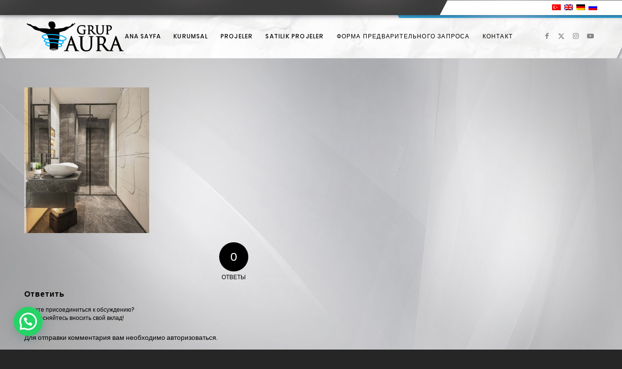

--- FILE ---
content_type: text/html; charset=UTF-8
request_url: https://www.grupaura.com.tr/ru/aura-blue-life/aura-blue-life-6-2/
body_size: 15222
content:
<!DOCTYPE html>
<html dir="ltr" lang="ru-RU" prefix="og: https://ogp.me/ns#" class="html_stretched responsive av-preloader-disabled  html_header_top html_logo_left html_main_nav_header html_menu_right html_custom html_header_sticky html_header_shrinking_disabled html_header_topbar_active html_mobile_menu_tablet html_header_searchicon_disabled html_content_align_left html_header_unstick_top_disabled html_header_stretch_disabled html_minimal_header html_av-submenu-hidden html_av-submenu-display-click html_av-overlay-side html_av-overlay-side-classic html_av-submenu-noclone html_entry_id_4269 av-cookies-no-cookie-consent av-no-preview av-default-lightbox html_text_menu_active av-mobile-menu-switch-default">
<head>
<meta charset="UTF-8" />
<meta name="robots" content="index, follow" />


<!-- mobile setting -->
<meta name="viewport" content="width=device-width, initial-scale=1">

<!-- Scripts/CSS and wp_head hook -->
<title>Aura Blue Life — 6 | Grup Aura</title>
<link rel="alternate" hreflang="tr" href="https://www.grupaura.com.tr/acropol-blue-life/aura-blue-life-6/" />
<link rel="alternate" hreflang="en" href="https://www.grupaura.com.tr/en/aura-blue-life/aura-blue-life-6-2/" />
<link rel="alternate" hreflang="de" href="https://www.grupaura.com.tr/de/aura-blue-life/aura-blue-life-6-2/" />
<link rel="alternate" hreflang="ru" href="https://www.grupaura.com.tr/ru/aura-blue-life/aura-blue-life-6-2/" />
<link rel="alternate" hreflang="x-default" href="https://www.grupaura.com.tr/acropol-blue-life/aura-blue-life-6/" />

		<!-- All in One SEO 4.9.2 - aioseo.com -->
	<meta name="robots" content="max-image-preview:large" />
	<link rel="canonical" href="https://www.grupaura.com.tr/ru/aura-blue-life/aura-blue-life-6-2/" />
	<meta name="generator" content="All in One SEO (AIOSEO) 4.9.2" />
		<meta property="og:locale" content="ru_RU" />
		<meta property="og:site_name" content="Grup Aura |" />
		<meta property="og:type" content="article" />
		<meta property="og:title" content="Aura Blue Life — 6 | Grup Aura" />
		<meta property="og:url" content="https://www.grupaura.com.tr/ru/aura-blue-life/aura-blue-life-6-2/" />
		<meta property="article:published_time" content="2022-04-29T09:35:27+00:00" />
		<meta property="article:modified_time" content="2022-10-05T15:14:07+00:00" />
		<meta name="twitter:card" content="summary" />
		<meta name="twitter:title" content="Aura Blue Life — 6 | Grup Aura" />
		<script type="application/ld+json" class="aioseo-schema">
			{"@context":"https:\/\/schema.org","@graph":[{"@type":"BreadcrumbList","@id":"https:\/\/www.grupaura.com.tr\/ru\/aura-blue-life\/aura-blue-life-6-2\/#breadcrumblist","itemListElement":[{"@type":"ListItem","@id":"https:\/\/www.grupaura.com.tr\/ru\/#listItem","position":1,"name":"Ev","item":"https:\/\/www.grupaura.com.tr\/ru\/","nextItem":{"@type":"ListItem","@id":"https:\/\/www.grupaura.com.tr\/ru\/aura-blue-life\/aura-blue-life-6-2\/#listItem","name":"Aura Blue Life &#8212; 6"}},{"@type":"ListItem","@id":"https:\/\/www.grupaura.com.tr\/ru\/aura-blue-life\/aura-blue-life-6-2\/#listItem","position":2,"name":"Aura Blue Life &#8212; 6","previousItem":{"@type":"ListItem","@id":"https:\/\/www.grupaura.com.tr\/ru\/#listItem","name":"Ev"}}]},{"@type":"ItemPage","@id":"https:\/\/www.grupaura.com.tr\/ru\/aura-blue-life\/aura-blue-life-6-2\/#itempage","url":"https:\/\/www.grupaura.com.tr\/ru\/aura-blue-life\/aura-blue-life-6-2\/","name":"Aura Blue Life \u2014 6 | Grup Aura","inLanguage":"ru-RU","isPartOf":{"@id":"https:\/\/www.grupaura.com.tr\/ru\/#website"},"breadcrumb":{"@id":"https:\/\/www.grupaura.com.tr\/ru\/aura-blue-life\/aura-blue-life-6-2\/#breadcrumblist"},"author":{"@id":"https:\/\/www.grupaura.com.tr\/ru\/author\/admin\/#author"},"creator":{"@id":"https:\/\/www.grupaura.com.tr\/ru\/author\/admin\/#author"},"datePublished":"2022-04-29T12:35:27+03:00","dateModified":"2022-10-05T18:14:07+03:00"},{"@type":"Organization","@id":"https:\/\/www.grupaura.com.tr\/ru\/#organization","name":"Grup Aura","url":"https:\/\/www.grupaura.com.tr\/ru\/"},{"@type":"Person","@id":"https:\/\/www.grupaura.com.tr\/ru\/author\/admin\/#author","url":"https:\/\/www.grupaura.com.tr\/ru\/author\/admin\/","name":"admin","image":{"@type":"ImageObject","@id":"https:\/\/www.grupaura.com.tr\/ru\/aura-blue-life\/aura-blue-life-6-2\/#authorImage","url":"https:\/\/secure.gravatar.com\/avatar\/513ed18402cd02e04c81f1dfb94ca4f2318db757a136da9adc69e2343aac57ad?s=96&d=mm&r=g","width":96,"height":96,"caption":"admin"}},{"@type":"WebSite","@id":"https:\/\/www.grupaura.com.tr\/ru\/#website","url":"https:\/\/www.grupaura.com.tr\/ru\/","name":"Grup Aura","inLanguage":"ru-RU","publisher":{"@id":"https:\/\/www.grupaura.com.tr\/ru\/#organization"}}]}
		</script>
		<!-- All in One SEO -->

<link rel="alternate" type="application/rss+xml" title="Grup Aura &raquo; Лента" href="https://www.grupaura.com.tr/ru/feed/" />
<link rel="alternate" type="application/rss+xml" title="Grup Aura &raquo; Лента комментариев" href="https://www.grupaura.com.tr/ru/comments/feed/" />
<link rel="alternate" type="application/rss+xml" title="Grup Aura &raquo; Лента комментариев к &laquo;Aura Blue Life &#8212; 6&raquo;" href="https://www.grupaura.com.tr/ru/aura-blue-life/aura-blue-life-6-2/feed/" />
<link rel="alternate" title="oEmbed (JSON)" type="application/json+oembed" href="https://www.grupaura.com.tr/ru/wp-json/oembed/1.0/embed?url=https%3A%2F%2Fwww.grupaura.com.tr%2Fru%2Faura-blue-life%2Faura-blue-life-6-2%2F" />
<link rel="alternate" title="oEmbed (XML)" type="text/xml+oembed" href="https://www.grupaura.com.tr/ru/wp-json/oembed/1.0/embed?url=https%3A%2F%2Fwww.grupaura.com.tr%2Fru%2Faura-blue-life%2Faura-blue-life-6-2%2F&#038;format=xml" />

<!-- google webfont font replacement -->

			<script type='text/javascript'>

				(function() {

					/*	check if webfonts are disabled by user setting via cookie - or user must opt in.	*/
					var html = document.getElementsByTagName('html')[0];
					var cookie_check = html.className.indexOf('av-cookies-needs-opt-in') >= 0 || html.className.indexOf('av-cookies-can-opt-out') >= 0;
					var allow_continue = true;
					var silent_accept_cookie = html.className.indexOf('av-cookies-user-silent-accept') >= 0;

					if( cookie_check && ! silent_accept_cookie )
					{
						if( ! document.cookie.match(/aviaCookieConsent/) || html.className.indexOf('av-cookies-session-refused') >= 0 )
						{
							allow_continue = false;
						}
						else
						{
							if( ! document.cookie.match(/aviaPrivacyRefuseCookiesHideBar/) )
							{
								allow_continue = false;
							}
							else if( ! document.cookie.match(/aviaPrivacyEssentialCookiesEnabled/) )
							{
								allow_continue = false;
							}
							else if( document.cookie.match(/aviaPrivacyGoogleWebfontsDisabled/) )
							{
								allow_continue = false;
							}
						}
					}

					if( allow_continue )
					{
						var f = document.createElement('link');

						f.type 	= 'text/css';
						f.rel 	= 'stylesheet';
						f.href 	= 'https://fonts.googleapis.com/css?family=Work+Sans:700,400,100&display=auto';
						f.id 	= 'avia-google-webfont';

						document.getElementsByTagName('head')[0].appendChild(f);
					}
				})();

			</script>
			<style id='wp-img-auto-sizes-contain-inline-css' type='text/css'>
img:is([sizes=auto i],[sizes^="auto," i]){contain-intrinsic-size:3000px 1500px}
/*# sourceURL=wp-img-auto-sizes-contain-inline-css */
</style>
<style id='wp-emoji-styles-inline-css' type='text/css'>

	img.wp-smiley, img.emoji {
		display: inline !important;
		border: none !important;
		box-shadow: none !important;
		height: 1em !important;
		width: 1em !important;
		margin: 0 0.07em !important;
		vertical-align: -0.1em !important;
		background: none !important;
		padding: 0 !important;
	}
/*# sourceURL=wp-emoji-styles-inline-css */
</style>
<link rel='stylesheet' id='wp-block-library-css' href='https://www.grupaura.com.tr/wp-includes/css/dist/block-library/style.min.css?ver=6.9' type='text/css' media='all' />
<style id='global-styles-inline-css' type='text/css'>
:root{--wp--preset--aspect-ratio--square: 1;--wp--preset--aspect-ratio--4-3: 4/3;--wp--preset--aspect-ratio--3-4: 3/4;--wp--preset--aspect-ratio--3-2: 3/2;--wp--preset--aspect-ratio--2-3: 2/3;--wp--preset--aspect-ratio--16-9: 16/9;--wp--preset--aspect-ratio--9-16: 9/16;--wp--preset--color--black: #000000;--wp--preset--color--cyan-bluish-gray: #abb8c3;--wp--preset--color--white: #ffffff;--wp--preset--color--pale-pink: #f78da7;--wp--preset--color--vivid-red: #cf2e2e;--wp--preset--color--luminous-vivid-orange: #ff6900;--wp--preset--color--luminous-vivid-amber: #fcb900;--wp--preset--color--light-green-cyan: #7bdcb5;--wp--preset--color--vivid-green-cyan: #00d084;--wp--preset--color--pale-cyan-blue: #8ed1fc;--wp--preset--color--vivid-cyan-blue: #0693e3;--wp--preset--color--vivid-purple: #9b51e0;--wp--preset--color--metallic-red: #b02b2c;--wp--preset--color--maximum-yellow-red: #edae44;--wp--preset--color--yellow-sun: #eeee22;--wp--preset--color--palm-leaf: #83a846;--wp--preset--color--aero: #7bb0e7;--wp--preset--color--old-lavender: #745f7e;--wp--preset--color--steel-teal: #5f8789;--wp--preset--color--raspberry-pink: #d65799;--wp--preset--color--medium-turquoise: #4ecac2;--wp--preset--gradient--vivid-cyan-blue-to-vivid-purple: linear-gradient(135deg,rgb(6,147,227) 0%,rgb(155,81,224) 100%);--wp--preset--gradient--light-green-cyan-to-vivid-green-cyan: linear-gradient(135deg,rgb(122,220,180) 0%,rgb(0,208,130) 100%);--wp--preset--gradient--luminous-vivid-amber-to-luminous-vivid-orange: linear-gradient(135deg,rgb(252,185,0) 0%,rgb(255,105,0) 100%);--wp--preset--gradient--luminous-vivid-orange-to-vivid-red: linear-gradient(135deg,rgb(255,105,0) 0%,rgb(207,46,46) 100%);--wp--preset--gradient--very-light-gray-to-cyan-bluish-gray: linear-gradient(135deg,rgb(238,238,238) 0%,rgb(169,184,195) 100%);--wp--preset--gradient--cool-to-warm-spectrum: linear-gradient(135deg,rgb(74,234,220) 0%,rgb(151,120,209) 20%,rgb(207,42,186) 40%,rgb(238,44,130) 60%,rgb(251,105,98) 80%,rgb(254,248,76) 100%);--wp--preset--gradient--blush-light-purple: linear-gradient(135deg,rgb(255,206,236) 0%,rgb(152,150,240) 100%);--wp--preset--gradient--blush-bordeaux: linear-gradient(135deg,rgb(254,205,165) 0%,rgb(254,45,45) 50%,rgb(107,0,62) 100%);--wp--preset--gradient--luminous-dusk: linear-gradient(135deg,rgb(255,203,112) 0%,rgb(199,81,192) 50%,rgb(65,88,208) 100%);--wp--preset--gradient--pale-ocean: linear-gradient(135deg,rgb(255,245,203) 0%,rgb(182,227,212) 50%,rgb(51,167,181) 100%);--wp--preset--gradient--electric-grass: linear-gradient(135deg,rgb(202,248,128) 0%,rgb(113,206,126) 100%);--wp--preset--gradient--midnight: linear-gradient(135deg,rgb(2,3,129) 0%,rgb(40,116,252) 100%);--wp--preset--font-size--small: 1rem;--wp--preset--font-size--medium: 1.125rem;--wp--preset--font-size--large: 1.75rem;--wp--preset--font-size--x-large: clamp(1.75rem, 3vw, 2.25rem);--wp--preset--spacing--20: 0.44rem;--wp--preset--spacing--30: 0.67rem;--wp--preset--spacing--40: 1rem;--wp--preset--spacing--50: 1.5rem;--wp--preset--spacing--60: 2.25rem;--wp--preset--spacing--70: 3.38rem;--wp--preset--spacing--80: 5.06rem;--wp--preset--shadow--natural: 6px 6px 9px rgba(0, 0, 0, 0.2);--wp--preset--shadow--deep: 12px 12px 50px rgba(0, 0, 0, 0.4);--wp--preset--shadow--sharp: 6px 6px 0px rgba(0, 0, 0, 0.2);--wp--preset--shadow--outlined: 6px 6px 0px -3px rgb(255, 255, 255), 6px 6px rgb(0, 0, 0);--wp--preset--shadow--crisp: 6px 6px 0px rgb(0, 0, 0);}:root { --wp--style--global--content-size: 800px;--wp--style--global--wide-size: 1130px; }:where(body) { margin: 0; }.wp-site-blocks > .alignleft { float: left; margin-right: 2em; }.wp-site-blocks > .alignright { float: right; margin-left: 2em; }.wp-site-blocks > .aligncenter { justify-content: center; margin-left: auto; margin-right: auto; }:where(.is-layout-flex){gap: 0.5em;}:where(.is-layout-grid){gap: 0.5em;}.is-layout-flow > .alignleft{float: left;margin-inline-start: 0;margin-inline-end: 2em;}.is-layout-flow > .alignright{float: right;margin-inline-start: 2em;margin-inline-end: 0;}.is-layout-flow > .aligncenter{margin-left: auto !important;margin-right: auto !important;}.is-layout-constrained > .alignleft{float: left;margin-inline-start: 0;margin-inline-end: 2em;}.is-layout-constrained > .alignright{float: right;margin-inline-start: 2em;margin-inline-end: 0;}.is-layout-constrained > .aligncenter{margin-left: auto !important;margin-right: auto !important;}.is-layout-constrained > :where(:not(.alignleft):not(.alignright):not(.alignfull)){max-width: var(--wp--style--global--content-size);margin-left: auto !important;margin-right: auto !important;}.is-layout-constrained > .alignwide{max-width: var(--wp--style--global--wide-size);}body .is-layout-flex{display: flex;}.is-layout-flex{flex-wrap: wrap;align-items: center;}.is-layout-flex > :is(*, div){margin: 0;}body .is-layout-grid{display: grid;}.is-layout-grid > :is(*, div){margin: 0;}body{padding-top: 0px;padding-right: 0px;padding-bottom: 0px;padding-left: 0px;}a:where(:not(.wp-element-button)){text-decoration: underline;}:root :where(.wp-element-button, .wp-block-button__link){background-color: #32373c;border-width: 0;color: #fff;font-family: inherit;font-size: inherit;font-style: inherit;font-weight: inherit;letter-spacing: inherit;line-height: inherit;padding-top: calc(0.667em + 2px);padding-right: calc(1.333em + 2px);padding-bottom: calc(0.667em + 2px);padding-left: calc(1.333em + 2px);text-decoration: none;text-transform: inherit;}.has-black-color{color: var(--wp--preset--color--black) !important;}.has-cyan-bluish-gray-color{color: var(--wp--preset--color--cyan-bluish-gray) !important;}.has-white-color{color: var(--wp--preset--color--white) !important;}.has-pale-pink-color{color: var(--wp--preset--color--pale-pink) !important;}.has-vivid-red-color{color: var(--wp--preset--color--vivid-red) !important;}.has-luminous-vivid-orange-color{color: var(--wp--preset--color--luminous-vivid-orange) !important;}.has-luminous-vivid-amber-color{color: var(--wp--preset--color--luminous-vivid-amber) !important;}.has-light-green-cyan-color{color: var(--wp--preset--color--light-green-cyan) !important;}.has-vivid-green-cyan-color{color: var(--wp--preset--color--vivid-green-cyan) !important;}.has-pale-cyan-blue-color{color: var(--wp--preset--color--pale-cyan-blue) !important;}.has-vivid-cyan-blue-color{color: var(--wp--preset--color--vivid-cyan-blue) !important;}.has-vivid-purple-color{color: var(--wp--preset--color--vivid-purple) !important;}.has-metallic-red-color{color: var(--wp--preset--color--metallic-red) !important;}.has-maximum-yellow-red-color{color: var(--wp--preset--color--maximum-yellow-red) !important;}.has-yellow-sun-color{color: var(--wp--preset--color--yellow-sun) !important;}.has-palm-leaf-color{color: var(--wp--preset--color--palm-leaf) !important;}.has-aero-color{color: var(--wp--preset--color--aero) !important;}.has-old-lavender-color{color: var(--wp--preset--color--old-lavender) !important;}.has-steel-teal-color{color: var(--wp--preset--color--steel-teal) !important;}.has-raspberry-pink-color{color: var(--wp--preset--color--raspberry-pink) !important;}.has-medium-turquoise-color{color: var(--wp--preset--color--medium-turquoise) !important;}.has-black-background-color{background-color: var(--wp--preset--color--black) !important;}.has-cyan-bluish-gray-background-color{background-color: var(--wp--preset--color--cyan-bluish-gray) !important;}.has-white-background-color{background-color: var(--wp--preset--color--white) !important;}.has-pale-pink-background-color{background-color: var(--wp--preset--color--pale-pink) !important;}.has-vivid-red-background-color{background-color: var(--wp--preset--color--vivid-red) !important;}.has-luminous-vivid-orange-background-color{background-color: var(--wp--preset--color--luminous-vivid-orange) !important;}.has-luminous-vivid-amber-background-color{background-color: var(--wp--preset--color--luminous-vivid-amber) !important;}.has-light-green-cyan-background-color{background-color: var(--wp--preset--color--light-green-cyan) !important;}.has-vivid-green-cyan-background-color{background-color: var(--wp--preset--color--vivid-green-cyan) !important;}.has-pale-cyan-blue-background-color{background-color: var(--wp--preset--color--pale-cyan-blue) !important;}.has-vivid-cyan-blue-background-color{background-color: var(--wp--preset--color--vivid-cyan-blue) !important;}.has-vivid-purple-background-color{background-color: var(--wp--preset--color--vivid-purple) !important;}.has-metallic-red-background-color{background-color: var(--wp--preset--color--metallic-red) !important;}.has-maximum-yellow-red-background-color{background-color: var(--wp--preset--color--maximum-yellow-red) !important;}.has-yellow-sun-background-color{background-color: var(--wp--preset--color--yellow-sun) !important;}.has-palm-leaf-background-color{background-color: var(--wp--preset--color--palm-leaf) !important;}.has-aero-background-color{background-color: var(--wp--preset--color--aero) !important;}.has-old-lavender-background-color{background-color: var(--wp--preset--color--old-lavender) !important;}.has-steel-teal-background-color{background-color: var(--wp--preset--color--steel-teal) !important;}.has-raspberry-pink-background-color{background-color: var(--wp--preset--color--raspberry-pink) !important;}.has-medium-turquoise-background-color{background-color: var(--wp--preset--color--medium-turquoise) !important;}.has-black-border-color{border-color: var(--wp--preset--color--black) !important;}.has-cyan-bluish-gray-border-color{border-color: var(--wp--preset--color--cyan-bluish-gray) !important;}.has-white-border-color{border-color: var(--wp--preset--color--white) !important;}.has-pale-pink-border-color{border-color: var(--wp--preset--color--pale-pink) !important;}.has-vivid-red-border-color{border-color: var(--wp--preset--color--vivid-red) !important;}.has-luminous-vivid-orange-border-color{border-color: var(--wp--preset--color--luminous-vivid-orange) !important;}.has-luminous-vivid-amber-border-color{border-color: var(--wp--preset--color--luminous-vivid-amber) !important;}.has-light-green-cyan-border-color{border-color: var(--wp--preset--color--light-green-cyan) !important;}.has-vivid-green-cyan-border-color{border-color: var(--wp--preset--color--vivid-green-cyan) !important;}.has-pale-cyan-blue-border-color{border-color: var(--wp--preset--color--pale-cyan-blue) !important;}.has-vivid-cyan-blue-border-color{border-color: var(--wp--preset--color--vivid-cyan-blue) !important;}.has-vivid-purple-border-color{border-color: var(--wp--preset--color--vivid-purple) !important;}.has-metallic-red-border-color{border-color: var(--wp--preset--color--metallic-red) !important;}.has-maximum-yellow-red-border-color{border-color: var(--wp--preset--color--maximum-yellow-red) !important;}.has-yellow-sun-border-color{border-color: var(--wp--preset--color--yellow-sun) !important;}.has-palm-leaf-border-color{border-color: var(--wp--preset--color--palm-leaf) !important;}.has-aero-border-color{border-color: var(--wp--preset--color--aero) !important;}.has-old-lavender-border-color{border-color: var(--wp--preset--color--old-lavender) !important;}.has-steel-teal-border-color{border-color: var(--wp--preset--color--steel-teal) !important;}.has-raspberry-pink-border-color{border-color: var(--wp--preset--color--raspberry-pink) !important;}.has-medium-turquoise-border-color{border-color: var(--wp--preset--color--medium-turquoise) !important;}.has-vivid-cyan-blue-to-vivid-purple-gradient-background{background: var(--wp--preset--gradient--vivid-cyan-blue-to-vivid-purple) !important;}.has-light-green-cyan-to-vivid-green-cyan-gradient-background{background: var(--wp--preset--gradient--light-green-cyan-to-vivid-green-cyan) !important;}.has-luminous-vivid-amber-to-luminous-vivid-orange-gradient-background{background: var(--wp--preset--gradient--luminous-vivid-amber-to-luminous-vivid-orange) !important;}.has-luminous-vivid-orange-to-vivid-red-gradient-background{background: var(--wp--preset--gradient--luminous-vivid-orange-to-vivid-red) !important;}.has-very-light-gray-to-cyan-bluish-gray-gradient-background{background: var(--wp--preset--gradient--very-light-gray-to-cyan-bluish-gray) !important;}.has-cool-to-warm-spectrum-gradient-background{background: var(--wp--preset--gradient--cool-to-warm-spectrum) !important;}.has-blush-light-purple-gradient-background{background: var(--wp--preset--gradient--blush-light-purple) !important;}.has-blush-bordeaux-gradient-background{background: var(--wp--preset--gradient--blush-bordeaux) !important;}.has-luminous-dusk-gradient-background{background: var(--wp--preset--gradient--luminous-dusk) !important;}.has-pale-ocean-gradient-background{background: var(--wp--preset--gradient--pale-ocean) !important;}.has-electric-grass-gradient-background{background: var(--wp--preset--gradient--electric-grass) !important;}.has-midnight-gradient-background{background: var(--wp--preset--gradient--midnight) !important;}.has-small-font-size{font-size: var(--wp--preset--font-size--small) !important;}.has-medium-font-size{font-size: var(--wp--preset--font-size--medium) !important;}.has-large-font-size{font-size: var(--wp--preset--font-size--large) !important;}.has-x-large-font-size{font-size: var(--wp--preset--font-size--x-large) !important;}
/*# sourceURL=global-styles-inline-css */
</style>

<link rel='stylesheet' id='wpml-legacy-dropdown-0-css' href='https://www.grupaura.com.tr/wp-content/plugins/sitepress-multilingual-cms/templates/language-switchers/legacy-dropdown/style.min.css?ver=1' type='text/css' media='all' />
<style id='wpml-legacy-dropdown-0-inline-css' type='text/css'>
.wpml-ls-statics-shortcode_actions, .wpml-ls-statics-shortcode_actions .wpml-ls-sub-menu, .wpml-ls-statics-shortcode_actions a {border-color:#EEEEEE;}.wpml-ls-statics-shortcode_actions a, .wpml-ls-statics-shortcode_actions .wpml-ls-sub-menu a, .wpml-ls-statics-shortcode_actions .wpml-ls-sub-menu a:link, .wpml-ls-statics-shortcode_actions li:not(.wpml-ls-current-language) .wpml-ls-link, .wpml-ls-statics-shortcode_actions li:not(.wpml-ls-current-language) .wpml-ls-link:link {color:#444444;background-color:#ffffff;}.wpml-ls-statics-shortcode_actions .wpml-ls-sub-menu a:hover,.wpml-ls-statics-shortcode_actions .wpml-ls-sub-menu a:focus, .wpml-ls-statics-shortcode_actions .wpml-ls-sub-menu a:link:hover, .wpml-ls-statics-shortcode_actions .wpml-ls-sub-menu a:link:focus {color:#000000;background-color:#eeeeee;}.wpml-ls-statics-shortcode_actions .wpml-ls-current-language > a {color:#444444;background-color:#ffffff;}.wpml-ls-statics-shortcode_actions .wpml-ls-current-language:hover>a, .wpml-ls-statics-shortcode_actions .wpml-ls-current-language>a:focus {color:#000000;background-color:#eeeeee;}
#lang_sel img, #lang_sel_list img, #lang_sel_footer img { display: inline; }
/*# sourceURL=wpml-legacy-dropdown-0-inline-css */
</style>
<link rel='stylesheet' id='dflip-style-css' href='https://www.grupaura.com.tr/wp-content/plugins/3d-flipbook-dflip-lite/assets/css/dflip.min.css?ver=2.4.20' type='text/css' media='all' />
<link rel='stylesheet' id='avia-merged-styles-css' href='https://www.grupaura.com.tr/wp-content/uploads/dynamic_avia/avia-merged-styles-21a76c58c2da8530de89818060dfd93e---694b905ca2094.css' type='text/css' media='all' />
<script type="text/javascript" src="https://www.grupaura.com.tr/wp-includes/js/jquery/jquery.min.js?ver=3.7.1" id="jquery-core-js"></script>
<script type="text/javascript" src="https://www.grupaura.com.tr/wp-includes/js/jquery/jquery-migrate.min.js?ver=3.4.1" id="jquery-migrate-js"></script>
<script type="text/javascript" src="https://www.grupaura.com.tr/wp-content/plugins/sitepress-multilingual-cms/templates/language-switchers/legacy-dropdown/script.min.js?ver=1" id="wpml-legacy-dropdown-0-js"></script>
<script type="text/javascript" src="https://www.grupaura.com.tr/wp-content/uploads/dynamic_avia/avia-head-scripts-55f3cc246f2181402d10023bed6a2179---694b905cc56c6.js" id="avia-head-scripts-js"></script>
<link rel="https://api.w.org/" href="https://www.grupaura.com.tr/ru/wp-json/" /><link rel="alternate" title="JSON" type="application/json" href="https://www.grupaura.com.tr/ru/wp-json/wp/v2/media/4269" /><link rel="EditURI" type="application/rsd+xml" title="RSD" href="https://www.grupaura.com.tr/xmlrpc.php?rsd" />
<meta name="generator" content="WordPress 6.9" />
<link rel='shortlink' href='https://www.grupaura.com.tr/ru/?p=4269' />
<meta name="generator" content="WPML ver:4.8.6 stt:1,3,45,53;" />

<link rel="icon" href="https://www.grupaura.com.tr/wp-content/uploads/2019/12/logo-grup-aura4.png" type="image/png">
<!--[if lt IE 9]><script src="https://www.grupaura.com.tr/wp-content/themes/enfold/js/html5shiv.js"></script><![endif]--><link rel="profile" href="https://gmpg.org/xfn/11" />
<link rel="alternate" type="application/rss+xml" title="Grup Aura RSS2 Feed" href="https://www.grupaura.com.tr/ru/feed/" />
<link rel="pingback" href="https://www.grupaura.com.tr/xmlrpc.php" />

<style type='text/css' media='screen'>
 #top #header_main > .container, #top #header_main > .container .main_menu  .av-main-nav > li > a, #top #header_main #menu-item-shop .cart_dropdown_link{ height:90px; line-height: 90px; }
 .html_top_nav_header .av-logo-container{ height:90px;  }
 .html_header_top.html_header_sticky #top #wrap_all #main{ padding-top:118px; } 
</style>

<!-- To speed up the rendering and to display the site as fast as possible to the user we include some styles and scripts for above the fold content inline -->
<script type="text/javascript">'use strict';var avia_is_mobile=!1;if(/Android|webOS|iPhone|iPad|iPod|BlackBerry|IEMobile|Opera Mini/i.test(navigator.userAgent)&&'ontouchstart' in document.documentElement){avia_is_mobile=!0;document.documentElement.className+=' avia_mobile '}
else{document.documentElement.className+=' avia_desktop '};document.documentElement.className+=' js_active ';(function(){var e=['-webkit-','-moz-','-ms-',''],n='',o=!1,a=!1;for(var t in e){if(e[t]+'transform' in document.documentElement.style){o=!0;n=e[t]+'transform'};if(e[t]+'perspective' in document.documentElement.style){a=!0}};if(o){document.documentElement.className+=' avia_transform '};if(a){document.documentElement.className+=' avia_transform3d '};if(typeof document.getElementsByClassName=='function'&&typeof document.documentElement.getBoundingClientRect=='function'&&avia_is_mobile==!1){if(n&&window.innerHeight>0){setTimeout(function(){var e=0,o={},a=0,t=document.getElementsByClassName('av-parallax'),i=window.pageYOffset||document.documentElement.scrollTop;for(e=0;e<t.length;e++){t[e].style.top='0px';o=t[e].getBoundingClientRect();a=Math.ceil((window.innerHeight+i-o.top)*0.3);t[e].style[n]='translate(0px, '+a+'px)';t[e].style.top='auto';t[e].className+=' enabled-parallax '}},50)}}})();</script><style type="text/css">
		@font-face {font-family: 'entypo-fontello-enfold'; font-weight: normal; font-style: normal; font-display: auto;
		src: url('https://www.grupaura.com.tr/wp-content/themes/enfold/config-templatebuilder/avia-template-builder/assets/fonts/entypo-fontello-enfold/entypo-fontello-enfold.woff2') format('woff2'),
		url('https://www.grupaura.com.tr/wp-content/themes/enfold/config-templatebuilder/avia-template-builder/assets/fonts/entypo-fontello-enfold/entypo-fontello-enfold.woff') format('woff'),
		url('https://www.grupaura.com.tr/wp-content/themes/enfold/config-templatebuilder/avia-template-builder/assets/fonts/entypo-fontello-enfold/entypo-fontello-enfold.ttf') format('truetype'),
		url('https://www.grupaura.com.tr/wp-content/themes/enfold/config-templatebuilder/avia-template-builder/assets/fonts/entypo-fontello-enfold/entypo-fontello-enfold.svg#entypo-fontello-enfold') format('svg'),
		url('https://www.grupaura.com.tr/wp-content/themes/enfold/config-templatebuilder/avia-template-builder/assets/fonts/entypo-fontello-enfold/entypo-fontello-enfold.eot'),
		url('https://www.grupaura.com.tr/wp-content/themes/enfold/config-templatebuilder/avia-template-builder/assets/fonts/entypo-fontello-enfold/entypo-fontello-enfold.eot?#iefix') format('embedded-opentype');
		}

		#top .avia-font-entypo-fontello-enfold, body .avia-font-entypo-fontello-enfold, html body [data-av_iconfont='entypo-fontello-enfold']:before{ font-family: 'entypo-fontello-enfold'; }
		
		@font-face {font-family: 'entypo-fontello'; font-weight: normal; font-style: normal; font-display: auto;
		src: url('https://www.grupaura.com.tr/wp-content/themes/enfold/config-templatebuilder/avia-template-builder/assets/fonts/entypo-fontello/entypo-fontello.woff2') format('woff2'),
		url('https://www.grupaura.com.tr/wp-content/themes/enfold/config-templatebuilder/avia-template-builder/assets/fonts/entypo-fontello/entypo-fontello.woff') format('woff'),
		url('https://www.grupaura.com.tr/wp-content/themes/enfold/config-templatebuilder/avia-template-builder/assets/fonts/entypo-fontello/entypo-fontello.ttf') format('truetype'),
		url('https://www.grupaura.com.tr/wp-content/themes/enfold/config-templatebuilder/avia-template-builder/assets/fonts/entypo-fontello/entypo-fontello.svg#entypo-fontello') format('svg'),
		url('https://www.grupaura.com.tr/wp-content/themes/enfold/config-templatebuilder/avia-template-builder/assets/fonts/entypo-fontello/entypo-fontello.eot'),
		url('https://www.grupaura.com.tr/wp-content/themes/enfold/config-templatebuilder/avia-template-builder/assets/fonts/entypo-fontello/entypo-fontello.eot?#iefix') format('embedded-opentype');
		}

		#top .avia-font-entypo-fontello, body .avia-font-entypo-fontello, html body [data-av_iconfont='entypo-fontello']:before{ font-family: 'entypo-fontello'; }
		</style>

<!--
Debugging Info for Theme support: 

Theme: Enfold
Version: 7.1.3
Installed: enfold
AviaFramework Version: 5.6
AviaBuilder Version: 6.0
aviaElementManager Version: 1.0.1
ML:64-PU:51-PLA:8
WP:6.9
Compress: CSS:all theme files - JS:all theme files
Updates: enabled - token has changed and not verified
PLAu:8
-->
<link rel='stylesheet' id='joinchat-css' href='https://www.grupaura.com.tr/wp-content/plugins/creame-whatsapp-me/public/css/joinchat-btn.min.css?ver=6.0.8' type='text/css' media='all' />
<style id='joinchat-inline-css' type='text/css'>
.joinchat{--ch:142;--cs:70%;--cl:49%;--bw:1}
/*# sourceURL=joinchat-inline-css */
</style>
</head>

<body id="top" class="attachment wp-singular attachment-template-default attachmentid-4269 attachment-jpeg wp-theme-enfold stretched rtl_columns av-curtain-numeric poppins-1-custom poppins-1  post-type-attachment avia-responsive-images-support" itemscope="itemscope" itemtype="https://schema.org/WebPage" >

	
	<div id='wrap_all'>

	
<header id='header' class='all_colors header_color light_bg_color  av_header_top av_logo_left av_main_nav_header av_menu_right av_custom av_header_sticky av_header_shrinking_disabled av_header_stretch_disabled av_mobile_menu_tablet av_header_searchicon_disabled av_header_unstick_top_disabled av_minimal_header av_bottom_nav_disabled  av_alternate_logo_active av_header_border_disabled'  data-av_shrink_factor='50' role="banner" itemscope="itemscope" itemtype="https://schema.org/WPHeader" >

		<div id='header_meta' class='container_wrap container_wrap_meta  av_icon_active_main av_secondary_right av_extra_header_active av_phone_active_right av_entry_id_4269'>

			      <div class='container'>
			      <nav class='sub_menu'  role="navigation" itemscope="itemscope" itemtype="https://schema.org/SiteNavigationElement" ><ul class='avia_wpml_language_switch avia_wpml_language_switch_extra'><li class='language_tr '><a href='https://www.grupaura.com.tr/acropol-blue-life/aura-blue-life-6/'>	<span class='language_flag'><img title='Türkçe' src='https://www.grupaura.com.tr/wp-content/plugins/sitepress-multilingual-cms/res/flags/tr.png' alt='Türkçe' /></span>	<span class='language_native'>Türkçe</span>	<span class='language_translated'>Турецкий</span>	<span class='language_code'>tr</span></a></li><li class='language_en '><a href='https://www.grupaura.com.tr/en/aura-blue-life/aura-blue-life-6-2/'>	<span class='language_flag'><img title='English' src='https://www.grupaura.com.tr/wp-content/plugins/sitepress-multilingual-cms/res/flags/en.png' alt='English' /></span>	<span class='language_native'>English</span>	<span class='language_translated'>Английский</span>	<span class='language_code'>en</span></a></li><li class='language_de '><a href='https://www.grupaura.com.tr/de/aura-blue-life/aura-blue-life-6-2/'>	<span class='language_flag'><img title='Deutsch' src='https://www.grupaura.com.tr/wp-content/plugins/sitepress-multilingual-cms/res/flags/de.png' alt='Deutsch' /></span>	<span class='language_native'>Deutsch</span>	<span class='language_translated'>Немецкий</span>	<span class='language_code'>de</span></a></li><li class='language_ru avia_current_lang'><a href='https://www.grupaura.com.tr/ru/aura-blue-life/aura-blue-life-6-2/'>	<span class='language_flag'><img title='Русский' src='https://www.grupaura.com.tr/wp-content/plugins/sitepress-multilingual-cms/res/flags/ru.png' alt='Русский' /></span>	<span class='language_native'>Русский</span>	<span class='language_translated'>Русский</span>	<span class='language_code'>ru</span></a></li></ul></nav>			      </div>
		</div>

		<div  id='header_main' class='container_wrap container_wrap_logo'>

        <div class='container av-logo-container'><div class='inner-container'><span class='logo avia-standard-logo'><a href='https://www.grupaura.com.tr/ru/' class='' aria-label='Grup Aura' title='Grup Aura'><img src="https://www.grupaura.com.tr/wp-content/uploads/2021/08/grupaura-logo11.png" srcset="https://www.grupaura.com.tr/wp-content/uploads/2021/08/grupaura-logo11.png 600w, https://www.grupaura.com.tr/wp-content/uploads/2021/08/grupaura-logo11-300x129.png 300w" sizes="(max-width: 600px) 100vw, 600px" height="100" width="300" alt='Grup Aura' title='Grup Aura' /></a></span><nav class='main_menu' data-selectname='Выберите страницу'  role="navigation" itemscope="itemscope" itemtype="https://schema.org/SiteNavigationElement" ><div class="avia-menu av-main-nav-wrap av_menu_icon_beside"><ul role="menu" class="menu av-main-nav" id="avia-menu"><li role="menuitem" id="menu-item-3774" class="menu-item menu-item-type-post_type menu-item-object-page menu-item-home menu-item-top-level menu-item-top-level-1"><a href="https://www.grupaura.com.tr/ru/" itemprop="url" tabindex="0"><span class="avia-bullet"></span><span class="avia-menu-text">ANA SAYFA</span><span class="avia-menu-fx"><span class="avia-arrow-wrap"><span class="avia-arrow"></span></span></span></a></li>
<li role="menuitem" id="menu-item-5701" class="menu-item menu-item-type-custom menu-item-object-custom menu-item-has-children menu-item-top-level menu-item-top-level-2"><a itemprop="url" tabindex="0"><span class="avia-bullet"></span><span class="avia-menu-text">KURUMSAL</span><span class="avia-menu-fx"><span class="avia-arrow-wrap"><span class="avia-arrow"></span></span></span></a>


<ul class="sub-menu">
	<li role="menuitem" id="menu-item-3778" class="menu-item menu-item-type-post_type menu-item-object-page"><a href="https://www.grupaura.com.tr/ru/%d0%be-%d0%ba%d0%be%d0%bc%d0%bf%d0%b0%d0%bd%d0%b8%d0%b8/" itemprop="url" tabindex="0"><span class="avia-bullet"></span><span class="avia-menu-text">О КОМПАНИИ</span></a></li>
</ul>
</li>
<li role="menuitem" id="menu-item-3789" class="menu-item menu-item-type-custom menu-item-object-custom menu-item-has-children menu-item-mega-parent  menu-item-top-level menu-item-top-level-3"><a itemprop="url" tabindex="0"><span class="avia-bullet"></span><span class="avia-menu-text">PROJELER</span><span class="avia-menu-fx"><span class="avia-arrow-wrap"><span class="avia-arrow"></span></span></span></a>
<div class='avia_mega_div avia_mega3 nine units'>

<ul class="sub-menu">
	<li role="menuitem" id="menu-item-3786" class="menu-item menu-item-type-custom menu-item-object-custom menu-item-has-children avia_mega_menu_columns_3 three units  avia_mega_menu_columns_first"><span class='mega_menu_title heading-color av-special-font'>TAMAMLANAN PROJELER</span>
	<ul class="sub-menu">
		<li role="menuitem" id="menu-item-3764" class="menu-item menu-item-type-post_type menu-item-object-page"><a href="https://www.grupaura.com.tr/ru/acropol-bodrum/" itemprop="url" tabindex="0"><span class="avia-bullet"></span><span class="avia-menu-text">ACROPOL BODRUM</span></a></li>
		<li role="menuitem" id="menu-item-3768" class="menu-item menu-item-type-post_type menu-item-object-page"><a href="https://www.grupaura.com.tr/ru/acropol-park-bodrum/" itemprop="url" tabindex="0"><span class="avia-bullet"></span><span class="avia-menu-text">ACROPOL PARK BODRUM</span></a></li>
		<li role="menuitem" id="menu-item-3763" class="menu-item menu-item-type-post_type menu-item-object-page"><a href="https://www.grupaura.com.tr/ru/acropol-amethyst/" itemprop="url" tabindex="0"><span class="avia-bullet"></span><span class="avia-menu-text">ACROPOL AMETHYST</span></a></li>
		<li role="menuitem" id="menu-item-3765" class="menu-item menu-item-type-post_type menu-item-object-page"><a href="https://www.grupaura.com.tr/ru/acropol-citrine/" itemprop="url" tabindex="0"><span class="avia-bullet"></span><span class="avia-menu-text">ACROPOL CITRINE</span></a></li>
		<li role="menuitem" id="menu-item-3769" class="menu-item menu-item-type-post_type menu-item-object-page"><a href="https://www.grupaura.com.tr/ru/acropol-pedasa/" itemprop="url" tabindex="0"><span class="avia-bullet"></span><span class="avia-menu-text">ACROPOL PEDASA</span></a></li>
		<li role="menuitem" id="menu-item-3782" class="menu-item menu-item-type-post_type menu-item-object-page"><a href="https://www.grupaura.com.tr/ru/park-aura-evleri/" itemprop="url" tabindex="0"><span class="avia-bullet"></span><span class="avia-menu-text">PARK AURA EVLERİ</span></a></li>
		<li role="menuitem" id="menu-item-3775" class="menu-item menu-item-type-post_type menu-item-object-page"><a href="https://www.grupaura.com.tr/ru/aura-golkoy/" itemprop="url" tabindex="0"><span class="avia-bullet"></span><span class="avia-menu-text">AURA GÖLKÖY</span></a></li>
		<li role="menuitem" id="menu-item-3785" class="menu-item menu-item-type-post_type menu-item-object-page"><a href="https://www.grupaura.com.tr/ru/turgutreis-aura/" itemprop="url" tabindex="0"><span class="avia-bullet"></span><span class="avia-menu-text">TURGUTREİS AURA</span></a></li>
		<li role="menuitem" id="menu-item-3767" class="menu-item menu-item-type-post_type menu-item-object-page"><a href="https://www.grupaura.com.tr/ru/acropol-geris/" itemprop="url" tabindex="0"><span class="avia-bullet"></span><span class="avia-menu-text">ACROPOL GERİŞ</span></a></li>
		<li role="menuitem" id="menu-item-3773" class="menu-item menu-item-type-post_type menu-item-object-page"><a href="https://www.grupaura.com.tr/ru/acropol-vadi/" itemprop="url" tabindex="0"><span class="avia-bullet"></span><span class="avia-menu-text">ACROPOL VADİ</span></a></li>
		<li role="menuitem" id="menu-item-4904" class="menu-item menu-item-type-post_type menu-item-object-page"><a href="https://www.grupaura.com.tr/ru/acropol-toscana/" itemprop="url" tabindex="0"><span class="avia-bullet"></span><span class="avia-menu-text">ACROPOL TOSCANA</span></a></li>
		<li role="menuitem" id="menu-item-4905" class="menu-item menu-item-type-post_type menu-item-object-page"><a href="https://www.grupaura.com.tr/ru/acropol-sakli-vadi/" itemprop="url" tabindex="0"><span class="avia-bullet"></span><span class="avia-menu-text">ACROPOL SAKLI VADİ</span></a></li>
		<li role="menuitem" id="menu-item-3772" class="menu-item menu-item-type-post_type menu-item-object-page"><a href="https://www.grupaura.com.tr/ru/acropol-town/" itemprop="url" tabindex="0"><span class="avia-bullet"></span><span class="avia-menu-text">ACROPOL TOWN</span></a></li>
	</ul>
</li>
	<li role="menuitem" id="menu-item-3787" class="menu-item menu-item-type-custom menu-item-object-custom menu-item-has-children avia_mega_menu_columns_3 three units "><span class='mega_menu_title heading-color av-special-font'>DEVAM EDEN PROJELER</span>
	<ul class="sub-menu">
		<li role="menuitem" id="menu-item-3766" class="menu-item menu-item-type-post_type menu-item-object-page"><a href="https://www.grupaura.com.tr/ru/acropol-city/" itemprop="url" tabindex="0"><span class="avia-bullet"></span><span class="avia-menu-text">ACROPOL CITY</span></a></li>
		<li role="menuitem" id="menu-item-4305" class="menu-item menu-item-type-post_type menu-item-object-page"><a href="https://www.grupaura.com.tr/ru/aura-blue-life/" itemprop="url" tabindex="0"><span class="avia-bullet"></span><span class="avia-menu-text">AURA BLUE LIFE</span></a></li>
		<li role="menuitem" id="menu-item-3864" class="menu-item menu-item-type-post_type menu-item-object-page"><a href="https://www.grupaura.com.tr/ru/acropol-green-life/" itemprop="url" tabindex="0"><span class="avia-bullet"></span><span class="avia-menu-text">ACROPOL GREEN LIFE</span></a></li>
		<li role="menuitem" id="menu-item-3790" class="menu-item menu-item-type-custom menu-item-object-custom"><a target="_blank" href="https://acropolport.com/" itemprop="url" tabindex="0"><span class="avia-bullet"></span><span class="avia-menu-text">ACROPOL PORT</span></a></li>
		<li role="menuitem" id="menu-item-4910" class="menu-item menu-item-type-post_type menu-item-object-page"><a href="https://www.grupaura.com.tr/ru/acropol-down-town/" itemprop="url" tabindex="0"><span class="avia-bullet"></span><span class="avia-menu-text">ACROPOL DOWNTOWN</span></a></li>
		<li role="menuitem" id="menu-item-5360" class="menu-item menu-item-type-post_type menu-item-object-page"><a href="https://www.grupaura.com.tr/ru/acropol-canyon/" itemprop="url" tabindex="0"><span class="avia-bullet"></span><span class="avia-menu-text">ACROPOL CANYON</span></a></li>
		<li role="menuitem" id="menu-item-5361" class="menu-item menu-item-type-post_type menu-item-object-page"><a href="https://www.grupaura.com.tr/ru/acropol-unique/" itemprop="url" tabindex="0"><span class="avia-bullet"></span><span class="avia-menu-text">ACROPOL UNIQUE</span></a></li>
	</ul>
</li>
	<li role="menuitem" id="menu-item-3788" class="menu-item menu-item-type-custom menu-item-object-custom menu-item-has-children avia_mega_menu_columns_3 three units avia_mega_menu_columns_last"><span class='mega_menu_title heading-color av-special-font'>PLANLANAN PROJELER</span>
	<ul class="sub-menu">
		<li role="menuitem" id="menu-item-5786" class="menu-item menu-item-type-post_type menu-item-object-page"><a href="https://www.grupaura.com.tr/ru/acropol-torba-houses/" itemprop="url" tabindex="0"><span class="avia-bullet"></span><span class="avia-menu-text">ACROPOL TORBA HOUSES</span></a></li>
	</ul>
</li>
</ul>

</div>
</li>
<li role="menuitem" id="menu-item-4173" class="menu-item menu-item-type-post_type menu-item-object-page menu-item-top-level menu-item-top-level-4"><a href="https://www.grupaura.com.tr/ru/satilik-projeler/" itemprop="url" tabindex="0"><span class="avia-bullet"></span><span class="avia-menu-text">SATILIK PROJELER</span><span class="avia-menu-fx"><span class="avia-arrow-wrap"><span class="avia-arrow"></span></span></span></a></li>
<li role="menuitem" id="menu-item-3781" class="menu-item menu-item-type-post_type menu-item-object-page menu-item-top-level menu-item-top-level-5"><a href="https://www.grupaura.com.tr/ru/%d1%84%d0%be%d1%80%d0%bc%d0%b0-%d0%bf%d1%80%d0%b5%d0%b4%d0%b2%d0%b0%d1%80%d0%b8%d1%82%d0%b5%d0%bb%d1%8c%d0%bd%d0%be%d0%b3%d0%be-%d0%b7%d0%b0%d0%bf%d1%80%d0%be%d1%81%d0%b0/" itemprop="url" tabindex="0"><span class="avia-bullet"></span><span class="avia-menu-text">ФОРМА ПРЕДВАРИТЕЛЬНОГО ЗАПРОСА</span><span class="avia-menu-fx"><span class="avia-arrow-wrap"><span class="avia-arrow"></span></span></span></a></li>
<li role="menuitem" id="menu-item-3776" class="menu-item menu-item-type-post_type menu-item-object-page menu-item-top-level menu-item-top-level-6"><a href="https://www.grupaura.com.tr/ru/%d0%ba%d0%be%d0%bd%d1%82%d0%b0%d0%ba%d1%82/" itemprop="url" tabindex="0"><span class="avia-bullet"></span><span class="avia-menu-text">КОНТАКТ</span><span class="avia-menu-fx"><span class="avia-arrow-wrap"><span class="avia-arrow"></span></span></span></a></li>
<li class="av-burger-menu-main menu-item-avia-special " role="menuitem">
	        			<a href="#" aria-label="Меню" aria-hidden="false">
							<span class="av-hamburger av-hamburger--spin av-js-hamburger">
								<span class="av-hamburger-box">
						          <span class="av-hamburger-inner"></span>
						          <strong>Меню</strong>
								</span>
							</span>
							<span class="avia_hidden_link_text">Меню</span>
						</a>
	        		   </li></ul></div><ul class='noLightbox social_bookmarks icon_count_4'><li class='social_bookmarks_facebook av-social-link-facebook social_icon_1 avia_social_iconfont'><a  target="_blank" aria-label="Link to Facebook" href='https://www.facebook.com/BodrumGrupAura/' data-av_icon='' data-av_iconfont='entypo-fontello' title="Link to Facebook" desc="Link to Facebook" title='Link to Facebook'><span class='avia_hidden_link_text'>Link to Facebook</span></a></li><li class='social_bookmarks_twitter av-social-link-twitter social_icon_2 avia_social_iconfont'><a  target="_blank" aria-label="Link to X" href='https://twitter.com/BodrumGrupAura' data-av_icon='' data-av_iconfont='entypo-fontello' title="Link to X" desc="Link to X" title='Link to X'><span class='avia_hidden_link_text'>Link to X</span></a></li><li class='social_bookmarks_instagram av-social-link-instagram social_icon_3 avia_social_iconfont'><a  target="_blank" aria-label="Link to Instagram" href='https://www.instagram.com/grupaura_bodrum/' data-av_icon='' data-av_iconfont='entypo-fontello' title="Link to Instagram" desc="Link to Instagram" title='Link to Instagram'><span class='avia_hidden_link_text'>Link to Instagram</span></a></li><li class='social_bookmarks_youtube av-social-link-youtube social_icon_4 avia_social_iconfont'><a  target="_blank" aria-label="Link to Youtube" href='https://www.youtube.com/channel/UCSAAiZnjzfZ2im9fc33EIhQ' data-av_icon='' data-av_iconfont='entypo-fontello' title="Link to Youtube" desc="Link to Youtube" title='Link to Youtube'><span class='avia_hidden_link_text'>Link to Youtube</span></a></li></ul></nav></div> </div> 
		<!-- end container_wrap-->
		</div>
<div class="header_bg"></div>
<!-- end header -->
</header>

	<div id='main' class='all_colors' data-scroll-offset='88'>

	
		<div class='container_wrap container_wrap_first main_color sidebar_right'>

			<div class='container'>

				<main class='template-page content  av-content-small alpha units av-main-page'  role="main" itemprop="mainContentOfPage" >

							<article class='post-entry post-entry-type-page post-entry-4269'  itemscope="itemscope" itemtype="https://schema.org/CreativeWork" >

			<div class="entry-content-wrapper clearfix">
                <header class="entry-content-header" aria-label="Page Content for: Aura Blue Life &#8212; 6"></header><div class="entry-content"  itemprop="text" ><p class="attachment"><a href='https://www.grupaura.com.tr/wp-content/uploads/2022/04/Aura-Blue-Life-6.jpg'><img decoding="async" width="257" height="300" src="https://www.grupaura.com.tr/wp-content/uploads/2022/04/Aura-Blue-Life-6-257x300.jpg" class="attachment-medium size-medium" alt="" srcset="https://www.grupaura.com.tr/wp-content/uploads/2022/04/Aura-Blue-Life-6-257x300.jpg 257w, https://www.grupaura.com.tr/wp-content/uploads/2022/04/Aura-Blue-Life-6-883x1030.jpg 883w, https://www.grupaura.com.tr/wp-content/uploads/2022/04/Aura-Blue-Life-6-768x896.jpg 768w, https://www.grupaura.com.tr/wp-content/uploads/2022/04/Aura-Blue-Life-6-604x705.jpg 604w, https://www.grupaura.com.tr/wp-content/uploads/2022/04/Aura-Blue-Life-6.jpg 1114w" sizes="(max-width: 257px) 100vw, 257px" /></a></p>
</div><footer class="entry-footer"></footer>			</div>

		</article><!--end post-entry-->





<div class='comment-entry post-entry'>

			<div class='comment_meta_container'>

				<div class='side-container-comment'>

	        		<div class='side-container-comment-inner'>
	        			
	        			<span class='comment-count'>0</span>
   						<span class='comment-text'>ответы</span>
   						<span class='center-border center-border-left'></span>
   						<span class='center-border center-border-right'></span>

					</div>
				</div>
			</div>
<div class="comment_container"><h3 class='miniheading '>Ответить</h3><span class="minitext">Хотите присоединиться к обсуждению?<br />Не стесняйтесь вносить свой вклад!</span>	<div id="respond" class="comment-respond">
		<h3 id="reply-title" class="comment-reply-title">Добавить комментарий <small><a rel="nofollow" id="cancel-comment-reply-link" href="/ru/aura-blue-life/aura-blue-life-6-2/#respond" style="display:none;">Отменить ответ</a></small></h3><p class="must-log-in">Для отправки комментария вам необходимо <a href="https://www.grupaura.com.tr/wp-login.php?redirect_to=https%3A%2F%2Fwww.grupaura.com.tr%2Fru%2Faura-blue-life%2Faura-blue-life-6-2%2F">авторизоваться</a>.</p>	</div><!-- #respond -->
	</div>
</div>

				<!--end content-->
				</main>

				<aside class='sidebar sidebar_right   alpha units' aria-label="Сайдбар"  role="complementary" itemscope="itemscope" itemtype="https://schema.org/WPSideBar" ><div class="inner_sidebar extralight-border"></div></aside>
			</div><!--end container-->

		</div><!-- close default .container_wrap element -->

				<div class='container_wrap footer_color' id='footer'>

					<div class='container'>

						<div class='flex_column av_one_fourth  first el_before_av_one_fourth'><section id="archives-2" class="widget clearfix widget_archive"><h3 class="widgettitle">Архивы</h3>
			<ul>
							</ul>

			<span class="seperator extralight-border"></span></section><section id="categories-2" class="widget clearfix widget_categories"><h3 class="widgettitle">Рубрики</h3>
			<ul>
				<li class="cat-item-none">Рубрик нет</li>			</ul>

			<span class="seperator extralight-border"></span></section><section id="meta-2" class="widget clearfix widget_meta"><h3 class="widgettitle">Мета</h3>
		<ul>
						<li><a href="https://www.grupaura.com.tr/wp-login.php">Войти</a></li>
			<li><a href="https://www.grupaura.com.tr/ru/feed/">Лента записей</a></li>
			<li><a href="https://www.grupaura.com.tr/ru/comments/feed/">Лента комментариев</a></li>

			<li><a href="https://ru.wordpress.org/">WordPress.org</a></li>
		</ul>

		<span class="seperator extralight-border"></span></section></div><div class='flex_column av_one_fourth  el_after_av_one_fourth el_before_av_one_fourth '><section class="widget widget_pages"><h3 class='widgettitle'>Страницы</h3><ul><li class="page_item page-item-3491"><a href="https://www.grupaura.com.tr/ru/acropol-amethyst/">ACROPOL AMETHYST</a></li>
<li class="page_item page-item-3497"><a href="https://www.grupaura.com.tr/ru/acropol-bodrum/">ACROPOL BODRUM</a></li>
<li class="page_item page-item-5813"><a href="https://www.grupaura.com.tr/ru/acropol-canyon/">ACROPOL CANYON</a></li>
<li class="page_item page-item-3834"><a href="https://www.grupaura.com.tr/ru/acropol-citrine/">ACROPOL CITRINE</a></li>
<li class="page_item page-item-3507"><a href="https://www.grupaura.com.tr/ru/acropol-city/">ACROPOL CITY</a></li>
<li class="page_item page-item-5129"><a href="https://www.grupaura.com.tr/ru/acropol-down-town/">ACROPOL DOWNTOWN</a></li>
<li class="page_item page-item-3513"><a href="https://www.grupaura.com.tr/ru/acropol-geris/">ACROPOL GERİŞ</a></li>
<li class="page_item page-item-4692"><a href="https://www.grupaura.com.tr/ru/acropol-green-life/">ACROPOL GREEN LIFE</a></li>
<li class="page_item page-item-3519"><a href="https://www.grupaura.com.tr/ru/acropol-park-bodrum/">ACROPOL PARK BODRUM</a></li>
<li class="page_item page-item-3525"><a href="https://www.grupaura.com.tr/ru/acropol-pedasa/">ACROPOL PEDASA</a></li>
<li class="page_item page-item-3531"><a href="https://www.grupaura.com.tr/ru/acropol-sakli-vadi/">ACROPOL SAKLI VADİ</a></li>
<li class="page_item page-item-5845"><a href="https://www.grupaura.com.tr/ru/acropol-torba-houses/">ACROPOL TORBA HOUSES</a></li>
<li class="page_item page-item-3537"><a href="https://www.grupaura.com.tr/ru/acropol-toscana/">ACROPOL TOSCANA</a></li>
<li class="page_item page-item-3547"><a href="https://www.grupaura.com.tr/ru/acropol-town/">ACROPOL TOWN</a></li>
<li class="page_item page-item-5306"><a href="https://www.grupaura.com.tr/ru/acropol-unique/">ACROPOL UNIQUE</a></li>
<li class="page_item page-item-3553"><a href="https://www.grupaura.com.tr/ru/acropol-vadi/">ACROPOL VADİ</a></li>
<li class="page_item page-item-3478"><a href="https://www.grupaura.com.tr/ru/">ANA SAYFA</a></li>
<li class="page_item page-item-4701 current_page_ancestor current_page_parent"><a href="https://www.grupaura.com.tr/ru/aura-blue-life/">AURA BLUE LIFE</a></li>
<li class="page_item page-item-3559"><a href="https://www.grupaura.com.tr/ru/aura-golkoy/">AURA GÖLKÖY</a></li>
<li class="page_item page-item-3583"><a href="https://www.grupaura.com.tr/ru/park-aura-evleri/">PARK AURA EVLERİ</a></li>
<li class="page_item page-item-3589"><a href="https://www.grupaura.com.tr/ru/satilik-projeler/">SATILIK PROJELER</a></li>
<li class="page_item page-item-3595"><a href="https://www.grupaura.com.tr/ru/turgutreis-aura/">TURGUTREİS AURA</a></li>
<li class="page_item page-item-3565"><a href="https://www.grupaura.com.tr/ru/%d0%ba%d0%be%d0%bd%d1%82%d0%b0%d0%ba%d1%82/">КОНТАКТ</a></li>
<li class="page_item page-item-3571"><a href="https://www.grupaura.com.tr/ru/%d0%be-%d0%ba%d0%be%d0%bc%d0%bf%d0%b0%d0%bd%d0%b8%d0%b8/">О КОМПАНИИ</a></li>
<li class="page_item page-item-3577"><a href="https://www.grupaura.com.tr/ru/%d1%84%d0%be%d1%80%d0%bc%d0%b0-%d0%bf%d1%80%d0%b5%d0%b4%d0%b2%d0%b0%d1%80%d0%b8%d1%82%d0%b5%d0%bb%d1%8c%d0%bd%d0%be%d0%b3%d0%be-%d0%b7%d0%b0%d0%bf%d1%80%d0%be%d1%81%d0%b0/">ФОРМА ПРЕДВАРИТЕЛЬНОГО ЗАПРОСА</a></li>
</ul><span class="seperator extralight-border"></span></section></div><div class='flex_column av_one_fourth  el_after_av_one_fourth el_before_av_one_fourth '><section class="widget widget_categories"><h3 class='widgettitle'>Категории</h3><ul><li class="cat-item-none">Рубрик нет</li></ul><span class="seperator extralight-border"></span></section></div><div class='flex_column av_one_fourth  el_after_av_one_fourth el_before_av_one_fourth '><section class="widget widget_archive"><h3 class='widgettitle'>Архив</h3><ul></ul><span class="seperator extralight-border"></span></section></div>
					</div>

				<!-- ####### END FOOTER CONTAINER ####### -->
				</div>

	

	
				<footer class='container_wrap socket_color' id='socket'  role="contentinfo" itemscope="itemscope" itemtype="https://schema.org/WPFooter" aria-label="Copyright and company info" >
                    <div class='container'>

                        <span class='copyright'>© Telif Hakkı - Grup Aura</span>

                        
                    </div>

	            <!-- ####### END SOCKET CONTAINER ####### -->
				</footer>


					<!-- end main -->
		</div>

		<!-- end wrap_all --></div>
<a href='#top' title='Прокрутить наверх' id='scroll-top-link' class='avia-svg-icon avia-font-svg_entypo-fontello' data-av_svg_icon='up-open' data-av_iconset='svg_entypo-fontello' tabindex='-1' aria-hidden='true'>
	<svg version="1.1" xmlns="http://www.w3.org/2000/svg" width="19" height="32" viewBox="0 0 19 32" preserveAspectRatio="xMidYMid meet" aria-labelledby='av-svg-title-2' aria-describedby='av-svg-desc-2' role="graphics-symbol" aria-hidden="true">
<title id='av-svg-title-2'>Прокрутить наверх</title>
<desc id='av-svg-desc-2'>Прокрутить наверх</desc>
<path d="M18.048 18.24q0.512 0.512 0.512 1.312t-0.512 1.312q-1.216 1.216-2.496 0l-6.272-6.016-6.272 6.016q-1.28 1.216-2.496 0-0.512-0.512-0.512-1.312t0.512-1.312l7.488-7.168q0.512-0.512 1.28-0.512t1.28 0.512z"></path>
</svg>	<span class="avia_hidden_link_text">Прокрутить наверх</span>
</a>

<div id="fb-root"></div>

<script type="speculationrules">
{"prefetch":[{"source":"document","where":{"and":[{"href_matches":"/ru/*"},{"not":{"href_matches":["/wp-*.php","/wp-admin/*","/wp-content/uploads/*","/wp-content/*","/wp-content/plugins/*","/wp-content/themes/enfold/*","/ru/*\\?(.+)"]}},{"not":{"selector_matches":"a[rel~=\"nofollow\"]"}},{"not":{"selector_matches":".no-prefetch, .no-prefetch a"}}]},"eagerness":"conservative"}]}
</script>

 <script type='text/javascript'>
 /* <![CDATA[ */  
var avia_framework_globals = avia_framework_globals || {};
    avia_framework_globals.frameworkUrl = 'https://www.grupaura.com.tr/wp-content/themes/enfold/framework/';
    avia_framework_globals.installedAt = 'https://www.grupaura.com.tr/wp-content/themes/enfold/';
    avia_framework_globals.ajaxurl = 'https://www.grupaura.com.tr/wp-admin/admin-ajax.php?lang=ru';
/* ]]> */ 
</script>
 
 
<div class="joinchat joinchat--left joinchat--btn" data-settings='{"telephone":"905333101981","mobile_only":false,"button_delay":2,"whatsapp_web":true,"qr":false,"message_views":2,"message_delay":10,"message_badge":false,"message_send":"","message_hash":""}' hidden aria-hidden="false">
	<div class="joinchat__button" role="button" tabindex="0" aria-label="WhatsApp contact">
							</div>
			</div>
        <script data-cfasync="false">
            window.dFlipLocation = 'https://www.grupaura.com.tr/wp-content/plugins/3d-flipbook-dflip-lite/assets/';
            window.dFlipWPGlobal = {"text":{"toggleSound":"Turn on\/off Sound","toggleThumbnails":"Toggle Thumbnails","toggleOutline":"Toggle Outline\/Bookmark","previousPage":"Previous Page","nextPage":"Next Page","toggleFullscreen":"Toggle Fullscreen","zoomIn":"Zoom In","zoomOut":"Zoom Out","toggleHelp":"Toggle Help","singlePageMode":"Single Page Mode","doublePageMode":"Double Page Mode","downloadPDFFile":"Download PDF File","gotoFirstPage":"Goto First Page","gotoLastPage":"Goto Last Page","share":"Share","mailSubject":"I wanted you to see this FlipBook","mailBody":"Check out this site {{url}}","loading":"DearFlip: Loading "},"viewerType":"flipbook","moreControls":"download,pageMode,startPage,endPage,sound","hideControls":"","scrollWheel":"false","backgroundColor":"#777","backgroundImage":"","height":"auto","paddingLeft":"20","paddingRight":"20","controlsPosition":"bottom","duration":800,"soundEnable":"true","enableDownload":"true","showSearchControl":"false","showPrintControl":"false","enableAnnotation":false,"enableAnalytics":"false","webgl":"true","hard":"none","maxTextureSize":"1600","rangeChunkSize":"524288","zoomRatio":1.5,"stiffness":3,"pageMode":"0","singlePageMode":"0","pageSize":"0","autoPlay":"false","autoPlayDuration":5000,"autoPlayStart":"false","linkTarget":"2","sharePrefix":"flipbook-"};
        </script>
      <script type="module"  src="https://www.grupaura.com.tr/wp-content/plugins/all-in-one-seo-pack/dist/Lite/assets/table-of-contents.95d0dfce.js?ver=4.9.2" id="aioseo/js/src/vue/standalone/blocks/table-of-contents/frontend.js-js"></script>
<script type="text/javascript" src="https://www.grupaura.com.tr/wp-includes/js/comment-reply.min.js?ver=6.9" id="comment-reply-js" async="async" data-wp-strategy="async" fetchpriority="low"></script>
<script type="text/javascript" src="https://www.grupaura.com.tr/wp-content/plugins/3d-flipbook-dflip-lite/assets/js/dflip.min.js?ver=2.4.20" id="dflip-script-js"></script>
<script type="text/javascript" src="https://www.grupaura.com.tr/wp-content/plugins/creame-whatsapp-me/public/js/joinchat.min.js?ver=6.0.8" id="joinchat-js" defer="defer" data-wp-strategy="defer"></script>
<script type="text/javascript" src="https://www.grupaura.com.tr/wp-content/uploads/dynamic_avia/avia-footer-scripts-cdb14b0a43c437af0d4f2d120b20f13e---694b905d233c8.js" id="avia-footer-scripts-js"></script>
<script id="wp-emoji-settings" type="application/json">
{"baseUrl":"https://s.w.org/images/core/emoji/17.0.2/72x72/","ext":".png","svgUrl":"https://s.w.org/images/core/emoji/17.0.2/svg/","svgExt":".svg","source":{"concatemoji":"https://www.grupaura.com.tr/wp-includes/js/wp-emoji-release.min.js?ver=6.9"}}
</script>
<script type="module">
/* <![CDATA[ */
/*! This file is auto-generated */
const a=JSON.parse(document.getElementById("wp-emoji-settings").textContent),o=(window._wpemojiSettings=a,"wpEmojiSettingsSupports"),s=["flag","emoji"];function i(e){try{var t={supportTests:e,timestamp:(new Date).valueOf()};sessionStorage.setItem(o,JSON.stringify(t))}catch(e){}}function c(e,t,n){e.clearRect(0,0,e.canvas.width,e.canvas.height),e.fillText(t,0,0);t=new Uint32Array(e.getImageData(0,0,e.canvas.width,e.canvas.height).data);e.clearRect(0,0,e.canvas.width,e.canvas.height),e.fillText(n,0,0);const a=new Uint32Array(e.getImageData(0,0,e.canvas.width,e.canvas.height).data);return t.every((e,t)=>e===a[t])}function p(e,t){e.clearRect(0,0,e.canvas.width,e.canvas.height),e.fillText(t,0,0);var n=e.getImageData(16,16,1,1);for(let e=0;e<n.data.length;e++)if(0!==n.data[e])return!1;return!0}function u(e,t,n,a){switch(t){case"flag":return n(e,"\ud83c\udff3\ufe0f\u200d\u26a7\ufe0f","\ud83c\udff3\ufe0f\u200b\u26a7\ufe0f")?!1:!n(e,"\ud83c\udde8\ud83c\uddf6","\ud83c\udde8\u200b\ud83c\uddf6")&&!n(e,"\ud83c\udff4\udb40\udc67\udb40\udc62\udb40\udc65\udb40\udc6e\udb40\udc67\udb40\udc7f","\ud83c\udff4\u200b\udb40\udc67\u200b\udb40\udc62\u200b\udb40\udc65\u200b\udb40\udc6e\u200b\udb40\udc67\u200b\udb40\udc7f");case"emoji":return!a(e,"\ud83e\u1fac8")}return!1}function f(e,t,n,a){let r;const o=(r="undefined"!=typeof WorkerGlobalScope&&self instanceof WorkerGlobalScope?new OffscreenCanvas(300,150):document.createElement("canvas")).getContext("2d",{willReadFrequently:!0}),s=(o.textBaseline="top",o.font="600 32px Arial",{});return e.forEach(e=>{s[e]=t(o,e,n,a)}),s}function r(e){var t=document.createElement("script");t.src=e,t.defer=!0,document.head.appendChild(t)}a.supports={everything:!0,everythingExceptFlag:!0},new Promise(t=>{let n=function(){try{var e=JSON.parse(sessionStorage.getItem(o));if("object"==typeof e&&"number"==typeof e.timestamp&&(new Date).valueOf()<e.timestamp+604800&&"object"==typeof e.supportTests)return e.supportTests}catch(e){}return null}();if(!n){if("undefined"!=typeof Worker&&"undefined"!=typeof OffscreenCanvas&&"undefined"!=typeof URL&&URL.createObjectURL&&"undefined"!=typeof Blob)try{var e="postMessage("+f.toString()+"("+[JSON.stringify(s),u.toString(),c.toString(),p.toString()].join(",")+"));",a=new Blob([e],{type:"text/javascript"});const r=new Worker(URL.createObjectURL(a),{name:"wpTestEmojiSupports"});return void(r.onmessage=e=>{i(n=e.data),r.terminate(),t(n)})}catch(e){}i(n=f(s,u,c,p))}t(n)}).then(e=>{for(const n in e)a.supports[n]=e[n],a.supports.everything=a.supports.everything&&a.supports[n],"flag"!==n&&(a.supports.everythingExceptFlag=a.supports.everythingExceptFlag&&a.supports[n]);var t;a.supports.everythingExceptFlag=a.supports.everythingExceptFlag&&!a.supports.flag,a.supports.everything||((t=a.source||{}).concatemoji?r(t.concatemoji):t.wpemoji&&t.twemoji&&(r(t.twemoji),r(t.wpemoji)))});
//# sourceURL=https://www.grupaura.com.tr/wp-includes/js/wp-emoji-loader.min.js
/* ]]> */
</script>

<script type='text/javascript'>

	(function($) {

			/*	check if google analytics tracking is disabled by user setting via cookie - or user must opt in.	*/

			var analytics_code = "<!-- Global site tag (gtag.js) - Google Analytics -->\n<script async src=\"https:\/\/www.googletagmanager.com\/gtag\/js?id=UA-159398265-1\"><\/script>\n<script>\n  window.dataLayer = window.dataLayer || [];\n  function gtag(){dataLayer.push(arguments);}\n  gtag('js', new Date());\n\n  gtag('config', 'UA-159398265-1');\n<\/script>".replace(/\"/g, '"' );
			var html = document.getElementsByTagName('html')[0];

			$('html').on( 'avia-cookie-settings-changed', function(e)
			{
					var cookie_check = html.className.indexOf('av-cookies-needs-opt-in') >= 0 || html.className.indexOf('av-cookies-can-opt-out') >= 0;
					var allow_continue = true;
					var silent_accept_cookie = html.className.indexOf('av-cookies-user-silent-accept') >= 0;
					var script_loaded = $( 'script.google_analytics_scripts' );

					if( cookie_check && ! silent_accept_cookie )
					{
						if( ! document.cookie.match(/aviaCookieConsent/) || html.className.indexOf('av-cookies-session-refused') >= 0 )
						{
							allow_continue = false;
						}
						else
						{
							if( ! document.cookie.match(/aviaPrivacyRefuseCookiesHideBar/) )
							{
								allow_continue = false;
							}
							else if( ! document.cookie.match(/aviaPrivacyEssentialCookiesEnabled/) )
							{
								allow_continue = false;
							}
							else if( document.cookie.match(/aviaPrivacyGoogleTrackingDisabled/) )
							{
								allow_continue = false;
							}
						}
					}

					//	allow 3-rd party plugins to hook (see enfold\config-cookiebot\cookiebot.js)
					if( window['wp'] && wp.hooks )
					{
						allow_continue = wp.hooks.applyFilters( 'aviaCookieConsent_allow_continue', allow_continue );
					}

					if( ! allow_continue )
					{
//						window['ga-disable-UA-159398265-1'] = true;
						if( script_loaded.length > 0 )
						{
							script_loaded.remove();
						}
					}
					else
					{
						if( script_loaded.length == 0 )
						{
							$('head').append( analytics_code );
						}
					}
			});

			$('html').trigger( 'avia-cookie-settings-changed' );

	})( jQuery );

</script></body>
</html>